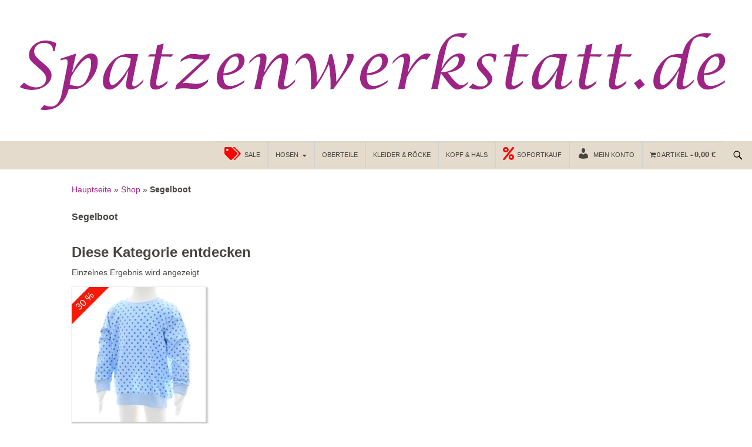

--- FILE ---
content_type: text/html; charset=UTF-8
request_url: https://www.spatzenwerkstatt.de/produkt-schlagwort/segelboot/
body_size: 13894
content:
<!DOCTYPE html> <!--[if IE 7]><html class="ie ie7" lang="de"> <![endif]--> <!--[if IE 8]><html class="ie ie8" lang="de"> <![endif]--> <!--[if !(IE 7) | !(IE 8) ]><!--><html lang="de"> <!--<![endif]--><head><meta charset="UTF-8"><meta name="viewport" content="width=device-width"><meta name="bloglide_validation" content="d000a55ce051c1b1bc4dc10e994d8e1d"/><link rel="icon" type="image/vnd.microsoft.icon" href="/favicon.ico"><link media="all" href="https://cdn.spatzenwerkstatt.de/wp-content/cache/autoptimize/css/autoptimize_0abed3b655deaa43682444b5d065e99c.css" rel="stylesheet"><link media="only screen and (max-width: 768px)" href="https://cdn.spatzenwerkstatt.de/wp-content/cache/autoptimize/css/autoptimize_6fe211f8bb15af76999ce9135805d7af.css" rel="stylesheet"><title>Segelboot Archive - Spatzenwerkstatt</title><link rel="profile" href="http://gmpg.org/xfn/11"><link rel="pingback" href="https://www.spatzenwerkstatt.de/xmlrpc.php"> <!--[if lt IE 9]> <script src="https://www.spatzenwerkstatt.de/wp-content/themes/twentyfourteen/js/html5.js"></script> <![endif]--> <script type="text/template" id="freeze-table-template"><div class="frzTbl antiscroll-wrap frzTbl--scrolled-to-left-edge">
    <div class="frzTbl-scroll-overlay antiscroll-inner">
        <div class="frzTbl-scroll-overlay__inner"></div>
    </div>
    <div class="frzTbl-content-wrapper">

        <!-- sticky outer heading -->
        <div class="frzTbl-fixed-heading-wrapper-outer">          
          <div class="frzTbl-fixed-heading-wrapper">
            <div class="frzTbl-fixed-heading-wrapper__inner">
              {{heading}}
            </div>    
          </div>
        </div>

        <!-- column shadows -->
        <div class="frzTbl-frozen-columns-wrapper">
          <!-- left -->
          <div class="frzTbl-frozen-columns-wrapper__columns frzTbl-frozen-columns-wrapper__columns--left {{hide-left-column}}"></div>
          <!-- right -->            
          <div class="frzTbl-frozen-columns-wrapper__columns frzTbl-frozen-columns-wrapper__columns--right {{hide-right-column}}"></div>
        </div>

        <!-- table -->
        <div class="frzTbl-table-wrapper">
          <div class="frzTbl-table-wrapper__inner">
            <div class="frzTbl-table-placeholder"></div>
          </div>
        </div>

    </div>
  </div></script><script type="text/template" id="tmpl-wcpt-product-form-loading-modal"><div class="wcpt-modal wcpt-product-form-loading-modal" data-wcpt-product-id="{{{ data.product_id }}}">
    <div class="wcpt-modal-content">
      <div class="wcpt-close-modal">
        <!-- close 'x' icon svg -->
        <span class="wcpt-icon wcpt-icon-x wcpt-close-modal-icon">
          <svg xmlns="http://www.w3.org/2000/svg" width="24" height="24" viewBox="0 0 24 24" fill="none" stroke="currentColor" stroke-width="2" stroke-linecap="round" stroke-linejoin="round" class="feather feather-x"><line x1="18" y1="6" x2="6" y2="18"></line><line x1="6" y1="6" x2="18" y2="18"></line>
          </svg>
        </span>
      </div>
      <span class="wcpt-product-form-loading-text">
        <i class="wcpt-ajax-badge">
          <!-- ajax loading icon svg -->
          <svg xmlns="http://www.w3.org/2000/svg" width="24" height="24" viewBox="0 0 24 24" fill="none" stroke="currentColor" stroke-width="2" stroke-linecap="round" stroke-linejoin="round" class="feather feather-loader" color="#384047">
            <line x1="12" y1="2" x2="12" y2="6"></line><line x1="12" y1="18" x2="12" y2="22"></line><line x1="4.93" y1="4.93" x2="7.76" y2="7.76"></line><line x1="16.24" y1="16.24" x2="19.07" y2="19.07"></line><line x1="2" y1="12" x2="6" y2="12"></line><line x1="18" y1="12" x2="22" y2="12"></line><line x1="4.93" y1="19.07" x2="7.76" y2="16.24"></line><line x1="16.24" y1="7.76" x2="19.07" y2="4.93"></line>
          </svg>
        </i>

        Wird geladen &hellip;      </span>
    </div>
  </div></script> <script type="text/template" id="tmpl-wcpt-cart-checkbox-trigger"><div 
		class="wcpt-cart-checkbox-trigger"
		data-wcpt-redirect-url=""
	>
		<style media="screen">
	@media(min-width:1200px){
		.wcpt-cart-checkbox-trigger {
			display: inline-block;
					}
	}
	@media(max-width:1100px){
		.wcpt-cart-checkbox-trigger {
			display: inline-block;
		}
	}

	.wcpt-cart-checkbox-trigger {
		background-color : #4CAF50; border-color : rgba(0, 0, 0, .1); color : rgba(255, 255, 255); 	}

</style>
		<span 
      class="wcpt-icon wcpt-icon-shopping-bag wcpt-cart-checkbox-trigger__shopping-icon "    ><svg xmlns="http://www.w3.org/2000/svg" width="24" height="24" viewBox="0 0 24 24" fill="none" stroke="currentColor" stroke-width="2" stroke-linecap="round" stroke-linejoin="round" class="feather feather-shopping-bag"><path d="M6 2L3 6v14a2 2 0 0 0 2 2h14a2 2 0 0 0 2-2V6l-3-4z"></path><line x1="3" y1="6" x2="21" y2="6"></line><path d="M16 10a4 4 0 0 1-8 0"></path></svg></span>		<span class="wcpt-cart-checkbox-trigger__text">Add selected (<span class="wcpt-total-selected"></span>) to cart</span>
		<span class="wcpt-cart-checkbox-trigger__close">✕</span>
	</div></script><meta name='robots' content='index, follow, max-image-preview:large, max-snippet:-1, max-video-preview:-1' /><link rel="canonical" href="https://www.spatzenwerkstatt.de/produkt-schlagwort/segelboot/" /><meta property="og:locale" content="de_DE" /><meta property="og:type" content="article" /><meta property="og:title" content="Segelboot Archive - Spatzenwerkstatt" /><meta property="og:url" content="https://www.spatzenwerkstatt.de/produkt-schlagwort/segelboot/" /><meta property="og:site_name" content="Spatzenwerkstatt" /><meta property="og:image" content="https://www.spatzenwerkstatt.de/wp-content/uploads/2015/11/spatzen_250x181px.jpg" /><meta property="og:image:width" content="250" /><meta property="og:image:height" content="181" /><meta property="og:image:type" content="image/jpeg" /><meta name="twitter:card" content="summary_large_image" /> <script type="application/ld+json" class="yoast-schema-graph">{"@context":"https://schema.org","@graph":[{"@type":"CollectionPage","@id":"https://www.spatzenwerkstatt.de/produkt-schlagwort/segelboot/","url":"https://www.spatzenwerkstatt.de/produkt-schlagwort/segelboot/","name":"Segelboot Archive - Spatzenwerkstatt","isPartOf":{"@id":"https://www.spatzenwerkstatt.de/#website"},"primaryImageOfPage":{"@id":"https://www.spatzenwerkstatt.de/produkt-schlagwort/segelboot/#primaryimage"},"image":{"@id":"https://www.spatzenwerkstatt.de/produkt-schlagwort/segelboot/#primaryimage"},"thumbnailUrl":"https://www.spatzenwerkstatt.de/wp-content/uploads/2024/06/DSC_0178.jpg","breadcrumb":{"@id":"https://www.spatzenwerkstatt.de/produkt-schlagwort/segelboot/#breadcrumb"},"inLanguage":"de"},{"@type":"ImageObject","inLanguage":"de","@id":"https://www.spatzenwerkstatt.de/produkt-schlagwort/segelboot/#primaryimage","url":"https://www.spatzenwerkstatt.de/wp-content/uploads/2024/06/DSC_0178.jpg","contentUrl":"https://www.spatzenwerkstatt.de/wp-content/uploads/2024/06/DSC_0178.jpg","width":1500,"height":1500,"caption":"Pullover Punkte"},{"@type":"BreadcrumbList","@id":"https://www.spatzenwerkstatt.de/produkt-schlagwort/segelboot/#breadcrumb","itemListElement":[{"@type":"ListItem","position":1,"name":"Hauptseite","item":"https://www.spatzenwerkstatt.de/"},{"@type":"ListItem","position":2,"name":"Shop","item":"https://www.spatzenwerkstatt.de/shop-2/"},{"@type":"ListItem","position":3,"name":"Segelboot"}]},{"@type":"WebSite","@id":"https://www.spatzenwerkstatt.de/#website","url":"https://www.spatzenwerkstatt.de/","name":"Spatzenwerkstatt","description":"Handmade Kindermode für einzigartige Kinder","publisher":{"@id":"https://www.spatzenwerkstatt.de/#organization"},"potentialAction":[{"@type":"SearchAction","target":{"@type":"EntryPoint","urlTemplate":"https://www.spatzenwerkstatt.de/?s={search_term_string}"},"query-input":{"@type":"PropertyValueSpecification","valueRequired":true,"valueName":"search_term_string"}}],"inLanguage":"de"},{"@type":"Organization","@id":"https://www.spatzenwerkstatt.de/#organization","name":"Spatzenwerkstatt - Jessica Mense","url":"https://www.spatzenwerkstatt.de/","logo":{"@type":"ImageObject","inLanguage":"de","@id":"https://www.spatzenwerkstatt.de/#/schema/logo/image/","url":"https://www.spatzenwerkstatt.de/wp-content/uploads/2019/01/vogel1_eingefaerbt_300x451.png","contentUrl":"https://www.spatzenwerkstatt.de/wp-content/uploads/2019/01/vogel1_eingefaerbt_300x451.png","width":300,"height":451,"caption":"Spatzenwerkstatt - Jessica Mense"},"image":{"@id":"https://www.spatzenwerkstatt.de/#/schema/logo/image/"},"sameAs":["https://www.facebook.com/Spatzenwerkstatt","https://www.instagram.com/spatzenwerkstatt/","https://www.pinterest.com/jessicam3981/","https://www.youtube.com/channel/UCrZ8G65u_UYR_-WocIpEjYA"]}]}</script> <link rel="alternate" type="application/rss+xml" title="Spatzenwerkstatt &raquo; Feed" href="https://www.spatzenwerkstatt.de/feed/" /><link rel="alternate" type="application/rss+xml" title="Spatzenwerkstatt &raquo; Kommentar-Feed" href="https://www.spatzenwerkstatt.de/comments/feed/" /><link rel="alternate" type="application/rss+xml" title="Spatzenwerkstatt &raquo; Segelboot Schlagwort Feed" href="https://www.spatzenwerkstatt.de/produkt-schlagwort/segelboot/feed/" /><link rel='stylesheet' id='dashicons-css' href='https://cdn.spatzenwerkstatt.de/wp-includes/css/dashicons.min.css' media='all' /> <script type="text/template" id="tmpl-variation-template"><div class="woocommerce-variation-description">{{{ data.variation.variation_description }}}</div>
	<div class="woocommerce-variation-price">{{{ data.variation.price_html }}}</div>
	<div class="woocommerce-variation-availability">{{{ data.variation.availability_html }}}</div></script> <script type="text/template" id="tmpl-unavailable-variation-template"><p role="alert">Dieses Produkt ist leider nicht verfügbar. Bitte wähle eine andere Kombination.</p></script> <script src="https://www.spatzenwerkstatt.de/wp-includes/js/jquery/jquery.min.js" id="jquery-core-js"></script> <script src="https://www.spatzenwerkstatt.de/wp-includes/js/jquery/jquery-migrate.min.js" id="jquery-migrate-js"></script> <script id="jquery-js-after">if (typeof (window.wpfReadyList) == "undefined") {
			var v = jQuery.fn.jquery;
			if (v && parseInt(v) >= 3 && window.self === window.top) {
				var readyList=[];
				window.originalReadyMethod = jQuery.fn.ready;
				jQuery.fn.ready = function(){
					if(arguments.length && arguments.length > 0 && typeof arguments[0] === "function") {
						readyList.push({"c": this, "a": arguments});
					}
					return window.originalReadyMethod.apply( this, arguments );
				};
				window.wpfReadyList = readyList;
			}}
//# sourceURL=jquery-js-after</script> <script id="acoplw-script-js-extra">var acoplw_frontend_object = {"classname":"","enablejquery":"0"};
//# sourceURL=acoplw-script-js-extra</script> <script src="https://www.spatzenwerkstatt.de/wp-content/plugins/aco-product-labels-for-woocommerce/includes/../assets/js/frontend.js" id="acoplw-script-js"></script> <script src="https://www.spatzenwerkstatt.de/wp-includes/js/underscore.min.js" id="underscore-js"></script> <script id="wp-util-js-extra">var _wpUtilSettings = {"ajax":{"url":"/wp-admin/admin-ajax.php"}};
//# sourceURL=wp-util-js-extra</script> <script src="https://www.spatzenwerkstatt.de/wp-includes/js/wp-util.min.js" id="wp-util-js"></script> <script id="wc-add-to-cart-js-extra">var wc_add_to_cart_params = {"ajax_url":"/wp-admin/admin-ajax.php","wc_ajax_url":"/?wc-ajax=%%endpoint%%","i18n_view_cart":"Warenkorb anzeigen","cart_url":"https://www.spatzenwerkstatt.de/warenkorb/","is_cart":"","cart_redirect_after_add":"no"};
//# sourceURL=wc-add-to-cart-js-extra</script> <script src="https://www.spatzenwerkstatt.de/wp-content/plugins/woocommerce/assets/js/frontend/add-to-cart.min.js" id="wc-add-to-cart-js" defer data-wp-strategy="defer"></script> <script id="wc-add-to-cart-variation-js-extra">var wc_add_to_cart_variation_params = {"wc_ajax_url":"/?wc-ajax=%%endpoint%%","i18n_no_matching_variations_text":"Es entsprechen leider keine Produkte deiner Auswahl. Bitte w\u00e4hle eine andere Kombination.","i18n_make_a_selection_text":"Bitte w\u00e4hle die Produktoptionen, bevor du den Artikel in den Warenkorb legst.","i18n_unavailable_text":"Dieses Produkt ist leider nicht verf\u00fcgbar. Bitte w\u00e4hle eine andere Kombination.","i18n_reset_alert_text":"Deine Auswahl wurde zur\u00fcckgesetzt. Bitte w\u00e4hle Produktoptionen aus, bevor du den Artikel in den Warenkorb legst."};
//# sourceURL=wc-add-to-cart-variation-js-extra</script> <script src="https://www.spatzenwerkstatt.de/wp-content/plugins/woocommerce/assets/js/frontend/add-to-cart-variation.min.js" id="wc-add-to-cart-variation-js" defer data-wp-strategy="defer"></script> <script src="https://www.spatzenwerkstatt.de/wp-content/plugins/woocommerce/assets/js/jquery-blockui/jquery.blockUI.min.js" id="wc-jquery-blockui-js" defer data-wp-strategy="defer"></script> <script src="https://www.spatzenwerkstatt.de/wp-content/plugins/woocommerce/assets/js/js-cookie/js.cookie.min.js" id="wc-js-cookie-js" defer data-wp-strategy="defer"></script> <script id="woocommerce-js-extra">var woocommerce_params = {"ajax_url":"/wp-admin/admin-ajax.php","wc_ajax_url":"/?wc-ajax=%%endpoint%%","i18n_password_show":"Passwort anzeigen","i18n_password_hide":"Passwort ausblenden"};
//# sourceURL=woocommerce-js-extra</script> <script src="https://www.spatzenwerkstatt.de/wp-content/plugins/woocommerce/assets/js/frontend/woocommerce.min.js" id="woocommerce-js" defer data-wp-strategy="defer"></script> <script src="https://www.spatzenwerkstatt.de/wp-content/themes/twentyfourteen/js/functions.js" id="twentyfourteen-script-js" defer data-wp-strategy="defer"></script> <script data-no-optimize="1" data-no-minify="1" data-cfasync="false" src="https://www.spatzenwerkstatt.de/wp-content/cache/borlabs-cookie/1/borlabs-cookie-config-de.json.js" id="borlabs-cookie-config-js"></script> <script data-no-optimize="1" data-no-minify="1" data-cfasync="false" src="https://www.spatzenwerkstatt.de/wp-content/plugins/borlabs-cookie/assets/javascript/borlabs-cookie-prioritize.min.js" id="borlabs-cookie-prioritize-js"></script> <script id="woocommerce_de_frontend-js-extra">var sepa_ajax_object = {"ajax_url":"https://www.spatzenwerkstatt.de/wp-admin/admin-ajax.php","nonce":"7195203868"};
var woocommerce_remove_updated_totals = {"val":"0"};
var woocommerce_payment_update = {"val":"1"};
var german_market_price_variable_products = {"val":"gm_default"};
var german_market_price_variable_theme_extra_element = {"val":"none"};
var german_market_legal_info_product_reviews = {"element":".woocommerce-Reviews .commentlist","activated":"off"};
var ship_different_address = {"message":"\u003Cp class=\"woocommerce-notice woocommerce-notice--info woocommerce-info\" id=\"german-market-puchase-on-account-message\"\u003E\"Lieferung an eine andere Adresse senden\" ist f\u00fcr die gew\u00e4hlte Zahlungsart \"Kauf auf Rechnung\" nicht verf\u00fcgbar und wurde deaktiviert!\u003C/p\u003E","before_element":".woocommerce-checkout-payment"};
//# sourceURL=woocommerce_de_frontend-js-extra</script> <script src="https://www.spatzenwerkstatt.de/wp-content/plugins/woocommerce-german-market/js/WooCommerce-German-Market-Frontend.min.js" id="woocommerce_de_frontend-js"></script> <link rel="https://api.w.org/" href="https://www.spatzenwerkstatt.de/wp-json/" /><link rel="alternate" title="JSON" type="application/json" href="https://www.spatzenwerkstatt.de/wp-json/wp/v2/product_tag/752" /><link rel="EditURI" type="application/rsd+xml" title="RSD" href="https://www.spatzenwerkstatt.de/xmlrpc.php?rsd" /><meta name="generator" content="WordPress 6.9" /><meta name="generator" content="WooCommerce 10.4.3" /> <noscript><style>.woocommerce-product-gallery{ opacity: 1 !important; }</style></noscript> <script data-borlabs-cookie-script-blocker-ignore>if ('0' === '1' && ('0' === '1' || '1' === '1')) {
	window['gtag_enable_tcf_support'] = true;
}
window.dataLayer = window.dataLayer || [];
function gtag(){dataLayer.push(arguments);}
gtag('set', 'developer_id.dYjRjMm', true);
if('0' === '1' || '1' === '1') {
	if (window.BorlabsCookieGoogleConsentModeDefaultSet !== true) {
        let getCookieValue = function (name) {
            return document.cookie.match('(^|;)\\s*' + name + '\\s*=\\s*([^;]+)')?.pop() || '';
        };
        let cookieValue = getCookieValue('borlabs-cookie-gcs');
        let consentsFromCookie = {};
        if (cookieValue !== '') {
            consentsFromCookie = JSON.parse(decodeURIComponent(cookieValue));
        }
        let defaultValues = {
            'ad_storage': 'denied',
            'ad_user_data': 'denied',
            'ad_personalization': 'denied',
            'analytics_storage': 'denied',
            'functionality_storage': 'denied',
            'personalization_storage': 'denied',
            'security_storage': 'denied',
            'wait_for_update': 500,
        };
        gtag('consent', 'default', { ...defaultValues, ...consentsFromCookie });
    }
    window.BorlabsCookieGoogleConsentModeDefaultSet = true;
    let borlabsCookieConsentChangeHandler = function () {
        window.dataLayer = window.dataLayer || [];
        if (typeof gtag !== 'function') { function gtag(){dataLayer.push(arguments);} }

        let getCookieValue = function (name) {
            return document.cookie.match('(^|;)\\s*' + name + '\\s*=\\s*([^;]+)')?.pop() || '';
        };
        let cookieValue = getCookieValue('borlabs-cookie-gcs');
        let consentsFromCookie = {};
        if (cookieValue !== '') {
            consentsFromCookie = JSON.parse(decodeURIComponent(cookieValue));
        }

        consentsFromCookie.ad_storage = BorlabsCookie.Consents.hasConsent('google-ads') ? 'granted' : 'denied';
		consentsFromCookie.ad_user_data = BorlabsCookie.Consents.hasConsent('google-ads') ? 'granted' : 'denied';
		consentsFromCookie.ad_personalization = BorlabsCookie.Consents.hasConsent('google-ads') ? 'granted' : 'denied';

        BorlabsCookie.CookieLibrary.setCookie(
            'borlabs-cookie-gcs',
            JSON.stringify(consentsFromCookie),
            BorlabsCookie.Settings.automaticCookieDomainAndPath.value ? '' : BorlabsCookie.Settings.cookieDomain.value,
            BorlabsCookie.Settings.cookiePath.value,
            BorlabsCookie.Cookie.getPluginCookie().expires,
            BorlabsCookie.Settings.cookieSecure.value,
            BorlabsCookie.Settings.cookieSameSite.value
        );
    }
    document.addEventListener('borlabs-cookie-consent-saved', borlabsCookieConsentChangeHandler);
    document.addEventListener('borlabs-cookie-handle-unblock', borlabsCookieConsentChangeHandler);
}
if('0' === '1') {
    gtag("js", new Date());

    gtag("config", "AW-963341959");

    (function (w, d, s, i) {
    var f = d.getElementsByTagName(s)[0],
        j = d.createElement(s);
    j.async = true;
    j.src =
        "https://www.googletagmanager.com/gtag/js?id=" + i;
    f.parentNode.insertBefore(j, f);
    })(window, document, "script", "AW-963341959");
}</script><script data-borlabs-cookie-script-blocker-ignore>if ('0' === '1' && ('0' === '1' || '1' === '1')) {
    window['gtag_enable_tcf_support'] = true;
}
window.dataLayer = window.dataLayer || [];
if (typeof gtag !== 'function') {
    function gtag() {
        dataLayer.push(arguments);
    }
}
gtag('set', 'developer_id.dYjRjMm', true);
if ('0' === '1' || '1' === '1') {
    if (window.BorlabsCookieGoogleConsentModeDefaultSet !== true) {
        let getCookieValue = function (name) {
            return document.cookie.match('(^|;)\\s*' + name + '\\s*=\\s*([^;]+)')?.pop() || '';
        };
        let cookieValue = getCookieValue('borlabs-cookie-gcs');
        let consentsFromCookie = {};
        if (cookieValue !== '') {
            consentsFromCookie = JSON.parse(decodeURIComponent(cookieValue));
        }
        let defaultValues = {
            'ad_storage': 'denied',
            'ad_user_data': 'denied',
            'ad_personalization': 'denied',
            'analytics_storage': 'denied',
            'functionality_storage': 'denied',
            'personalization_storage': 'denied',
            'security_storage': 'denied',
            'wait_for_update': 500,
        };
        gtag('consent', 'default', { ...defaultValues, ...consentsFromCookie });
    }
    window.BorlabsCookieGoogleConsentModeDefaultSet = true;
    let borlabsCookieConsentChangeHandler = function () {
        window.dataLayer = window.dataLayer || [];
        if (typeof gtag !== 'function') { function gtag(){dataLayer.push(arguments);} }

        let getCookieValue = function (name) {
            return document.cookie.match('(^|;)\\s*' + name + '\\s*=\\s*([^;]+)')?.pop() || '';
        };
        let cookieValue = getCookieValue('borlabs-cookie-gcs');
        let consentsFromCookie = {};
        if (cookieValue !== '') {
            consentsFromCookie = JSON.parse(decodeURIComponent(cookieValue));
        }

        consentsFromCookie.analytics_storage = BorlabsCookie.Consents.hasConsent('google-analytics') ? 'granted' : 'denied';

        BorlabsCookie.CookieLibrary.setCookie(
            'borlabs-cookie-gcs',
            JSON.stringify(consentsFromCookie),
            BorlabsCookie.Settings.automaticCookieDomainAndPath.value ? '' : BorlabsCookie.Settings.cookieDomain.value,
            BorlabsCookie.Settings.cookiePath.value,
            BorlabsCookie.Cookie.getPluginCookie().expires,
            BorlabsCookie.Settings.cookieSecure.value,
            BorlabsCookie.Settings.cookieSameSite.value
        );
    }
    document.addEventListener('borlabs-cookie-consent-saved', borlabsCookieConsentChangeHandler);
    document.addEventListener('borlabs-cookie-handle-unblock', borlabsCookieConsentChangeHandler);
}
if ('0' === '1') {
    gtag("js", new Date());
    gtag("config", "G-JZZ53GQMG9", {"anonymize_ip": true});

    (function (w, d, s, i) {
        var f = d.getElementsByTagName(s)[0],
            j = d.createElement(s);
        j.async = true;
        j.src =
            "https://www.googletagmanager.com/gtag/js?id=" + i;
        f.parentNode.insertBefore(j, f);
    })(window, document, "script", "G-JZZ53GQMG9");
}</script> <link rel="icon" href="https://www.spatzenwerkstatt.de/wp-content/uploads/2015/11/cropped-vogel_wordpress_icon-150x150.jpg" sizes="32x32" /><link rel="icon" href="https://www.spatzenwerkstatt.de/wp-content/uploads/2015/11/cropped-vogel_wordpress_icon-300x300.jpg" sizes="192x192" /><link rel="apple-touch-icon" href="https://www.spatzenwerkstatt.de/wp-content/uploads/2015/11/cropped-vogel_wordpress_icon-300x300.jpg" /><meta name="msapplication-TileImage" content="https://www.spatzenwerkstatt.de/wp-content/uploads/2015/11/cropped-vogel_wordpress_icon-300x300.jpg" /></head><body class="archive tax-product_tag term-segelboot term-752 custom-background wp-embed-responsive wp-theme-twentyfourteen wp-child-theme-jm2 theme-twentyfourteen woocommerce woocommerce-page woocommerce-no-js header-image list-view full-width"><div id="mioverlay" class="mioverlay" style="display: none;"></div><div id="page" class="hfeed site"><div id="site-header"><div class="headerimage"> <a href="https://www.spatzenwerkstatt.de/" rel="home"> <img src="https://www.spatzenwerkstatt.de/wp-content/uploads/2023/05/logo_spatzenwerkstatt.png" width="1260" height="240" alt="Spatzenwerkstatt"> </a></div></div><header id="masthead" class="site-header" role="banner"><div class="header-main"><div class="search-toggle"> <a href="#search-container" class="screen-reader-text">Suchen</a></div><nav id="primary-navigation" class="site-navigation primary-navigation" role="navigation"> <button class="menu-toggle">Primäres Menü</button> <a class="screen-reader-text skip-link" href="#content">Zum Inhalt springen</a><div class="menu-topmenue-container"><ul id="menu-topmenue" class="nav-menu"><li id="menu-item-36984" class="menu-item menu-item-type-taxonomy menu-item-object-product_cat menu-item-36984"><a href="https://www.spatzenwerkstatt.de/produkt-kategorie/sale/"><i class="_mi _before fa fa-tags" aria-hidden="true" style="font-size:2em;"></i><span>Sale</span></a></li><li id="menu-item-20288" class="menu-item menu-item-type-taxonomy menu-item-object-product_cat menu-item-has-children menu-item-20288"><a href="https://www.spatzenwerkstatt.de/produkt-kategorie/hosen-2/">Hosen</a><ul class="sub-menu"><li id="menu-item-36239" class="menu-item menu-item-type-taxonomy menu-item-object-product_cat menu-item-36239"><a href="https://www.spatzenwerkstatt.de/produkt-kategorie/hosen-2/lange-hosen/">Lange Hosen</a></li><li id="menu-item-31377" class="menu-item menu-item-type-taxonomy menu-item-object-product_cat menu-item-31377"><a href="https://www.spatzenwerkstatt.de/produkt-kategorie/hosen-2/3-4-hosen/">3/4 Hosen</a></li><li id="menu-item-20296" class="menu-item menu-item-type-taxonomy menu-item-object-product_cat menu-item-20296"><a href="https://www.spatzenwerkstatt.de/produkt-kategorie/hosen-2/shorts/">Shorts</a></li></ul></li><li id="menu-item-36010" class="menu-item menu-item-type-taxonomy menu-item-object-product_cat menu-item-36010"><a href="https://www.spatzenwerkstatt.de/produkt-kategorie/oberteile/">Oberteile</a></li><li id="menu-item-36014" class="menu-item menu-item-type-taxonomy menu-item-object-product_cat menu-item-36014"><a href="https://www.spatzenwerkstatt.de/produkt-kategorie/kleider-roecke/">Kleider &amp; Röcke</a></li><li id="menu-item-20301" class="menu-item menu-item-type-taxonomy menu-item-object-product_cat menu-item-20301"><a href="https://www.spatzenwerkstatt.de/produkt-kategorie/kopf-und-hals/">Kopf &amp; Hals</a></li><li id="menu-item-35698" class="icon_red menu-item menu-item-type-taxonomy menu-item-object-product_cat menu-item-35698"><a href="https://www.spatzenwerkstatt.de/produkt-kategorie/sofortkauf/"><i class="_mi _before fa fa-percent" aria-hidden="true" style="font-size:2em;"></i><span>Sofortkauf</span></a></li><li id="menu-item-20320" class="menu-item menu-item-type-post_type menu-item-object-page menu-item-20320"><a href="https://www.spatzenwerkstatt.de/mein-konto/"><i class="_mi _before dashicons dashicons-admin-users" aria-hidden="true" style="font-size:2em;"></i><span>Mein Konto</span></a></li><li class="menu-item wpmenucartli wpmenucart-display-standard menu-item" id="wpmenucartli"><a class="wpmenucart-contents empty-wpmenucart-visible" href="https://www.spatzenwerkstatt.de/shop-2/" title="Zum Shop"><i class="wpmenucart-icon-shopping-cart-0" role="img" aria-label="Cart"></i><span class="cartcontents">0 Artikel</span><span class="amount">0,00&nbsp;&euro;</span></a></li></ul></div></nav></div><div id="search-container" class="search-box-wrapper hide"><div class="search-box"><form role="search" method="get" class="search-form" action="https://www.spatzenwerkstatt.de/"> <label> <span class="screen-reader-text">Suche nach:</span> <input type="search" class="search-field" placeholder="Suchen …" value="" name="s" /> </label> <input type="submit" class="search-submit" value="Suchen" /></form></div></div></header><div id="main" class="site-main"><div id="primary" class="content-area"><div id="content" role="main" class="site-content twentyfourteen"><div class="tfwc"><div id="primary" class="content-area"><div id="content" role="main" class="site-content twentyfourteen"><div class="tfwc"><p id="breadcrumbs"><span><span><a href="https://www.spatzenwerkstatt.de/">Hauptseite</a></span> » <span><a href="https://www.spatzenwerkstatt.de/shop-2/">Shop</a></span> » <span class="breadcrumb_last" aria-current="page"><strong>Segelboot</strong></span></span></p><header class="woocommerce-products-header"><h1 class="woocommerce-products-header__title page-title">Segelboot</h1><h2>Diese Kategorie entdecken</h2></header><div class="woocommerce-notices-wrapper"></div><p class="woocommerce-result-count" role="alert" aria-relevant="all" > Einzelnes Ergebnis wird angezeigt</p><ul class="products columns-4"><li class="has-post-thumbnail product type-product post-38086 status-publish first instock product_cat-pullover product_cat-sofortkauf product_tag-fruehling-sommer product_tag-junge product_tag-kinder product_tag-kinderpullover product_tag-maedchen product_tag-pullover product_tag-segelboot taxable shipping-taxable purchasable product-type-variable"> <a href="https://www.spatzenwerkstatt.de/produkt/pullover-punkte-4/" class="woocommerce-LoopProduct-link woocommerce-loop-product__link"><span class="acoplw-badge"><span class="acoplw-badge-icon acoplw-bsfive acoplwLeftAlign acoplwPosTop acoplw-custom-badge-36146 " style="opacity:1;width:70px;font-size:16px;line-height:21px;font-weight: 400;transform:rotateX(0deg) rotateY(0deg) rotateZ(0deg);top:0px;bottom:auto;height:70px;"><span class="acoplw-blockOne" style=""></span><span class="acoplw-blockTwo"></span><span class="acoplw-blockText" style="color:rgba(255, 255, 255, 1);background:rgba(247, 25, 7, 1);width:105px;top:11.69px;left:-29.4px;right:auto;">30 %</span></span><img width="600" height="600" src="https://www.spatzenwerkstatt.de/wp-content/uploads/2024/06/DSC_0178-600x600.jpg" class="attachment-woocommerce_thumbnail size-woocommerce_thumbnail" alt="Pullover Punkte" decoding="async" fetchpriority="high" srcset="https://www.spatzenwerkstatt.de/wp-content/uploads/2024/06/DSC_0178-600x600.jpg 600w, https://www.spatzenwerkstatt.de/wp-content/uploads/2024/06/DSC_0178-300x300.jpg 300w, https://www.spatzenwerkstatt.de/wp-content/uploads/2024/06/DSC_0178-1024x1024.jpg 1024w, https://www.spatzenwerkstatt.de/wp-content/uploads/2024/06/DSC_0178-150x150.jpg 150w, https://www.spatzenwerkstatt.de/wp-content/uploads/2024/06/DSC_0178-768x768.jpg 768w, https://www.spatzenwerkstatt.de/wp-content/uploads/2024/06/DSC_0178-1200x1200.jpg 1200w, https://www.spatzenwerkstatt.de/wp-content/uploads/2024/06/DSC_0178.jpg 1500w" sizes="(max-width: 600px) 100vw, 600px" /></span><h2 class="woocommerce-loop-product__title">Pullover Punkte</h2></a><p class="price"><del><span class="woocommerce-Price-amount amount"><bdi>28,00&nbsp;<span class="woocommerce-Price-currencySymbol">&euro;</span></bdi></span></del><br><ins><span class="woocommerce-Price-amount amount"><bdi>19,60&nbsp;<span class="woocommerce-Price-currencySymbol">&euro;</span></bdi></span></ins></p><div class="wgm-info woocommerce-de_price_taxrate ">Enthält 19% MwSt.</div><div class="wgm-info woocommerce_de_versandkosten">zzgl. <a class="versandkosten" href="https://www.spatzenwerkstatt.de/versandkosten__lieferung/" target="_blank">Versand</a></div><small class="wgm-info wgm-extra-costs-eu">Bei Lieferungen in Nicht-EU-Länder können zusätzliche Zölle, Steuern und Gebühren anfallen.</small></a><a href="https://www.spatzenwerkstatt.de/produkt/pullover-punkte-4/" class="button add_to_cart_button product_type_external">Ausf&uuml;rung w&auml;hlen</a></li></ul></div></div></div></div></div></div><div id="secondary"><h2 class="site-description">Handmade Kindermode für einzigartige Kinder</h2><nav class="navigation site-navigation secondary-navigation"><div class="menu-rechtliches-container"><ul id="menu-rechtliches" class="menu"><li id="menu-item-10395" class="menu-item menu-item-type-post_type menu-item-object-page menu-item-10395"><a href="https://www.spatzenwerkstatt.de/agb/">§ AGB</a></li><li id="menu-item-10396" class="menu-item menu-item-type-post_type menu-item-object-page menu-item-privacy-policy menu-item-10396"><a rel="privacy-policy" href="https://www.spatzenwerkstatt.de/datenschutz/">Datenschutz</a></li><li id="menu-item-12367" class="menu-item menu-item-type-post_type menu-item-object-page menu-item-12367"><a href="https://www.spatzenwerkstatt.de/impressum/">Impressum</a></li></ul></div></nav></div></div><footer id="colophon" class="site-footer" role="contentinfo"><div class="bottomMenu"><div class="bottomMenuColumnOne"><div class="menu-service-container"><ul><li id="item-id" class="footerMenuHeading">Service</li><li id="menu-item-10394" class="menu-item menu-item-type-post_type menu-item-object-page menu-item-10394"><a href="https://www.spatzenwerkstatt.de/kontakt/"><i class="_mi _before dashicons dashicons-location-alt" aria-hidden="true"></i><span>Kontakt</span></a></li><li id="menu-item-19141" class="menu-item menu-item-type-post_type menu-item-object-page menu-item-19141"><a href="https://www.spatzenwerkstatt.de/haendler-werden/">Händler werden</a></li><li id="menu-item-10408" class="menu-item menu-item-type-post_type menu-item-object-page menu-item-10408"><a href="https://www.spatzenwerkstatt.de/handmade-germany/"><i class="_mi _before dashicons dashicons-admin-users" aria-hidden="true"></i><span>Handmade in Germany</span></a></li><li id="menu-item-22066" class="menu-item menu-item-type-post_type menu-item-object-page menu-item-22066"><a href="https://www.spatzenwerkstatt.de/faq/"><i class="_mi _before dashicons dashicons-admin-comments" aria-hidden="true"></i><span>Häufige Fragen</span></a></li><li id="menu-item-10393" class="menu-item menu-item-type-post_type menu-item-object-page menu-item-10393"><a href="https://www.spatzenwerkstatt.de/sitemap/"><i class="_mi _before dashicons dashicons-networking" aria-hidden="true"></i><span>Sitemap</span></a></li><li id="menu-item-16652" class="menu-item menu-item-type-post_type menu-item-object-page menu-item-16652"><a href="https://www.spatzenwerkstatt.de/blog/"><i class="_mi _before dashicons dashicons-testimonial" aria-hidden="true"></i><span>Blog</span></a></li></ul></div></div><div class="bottomMenuColumnTwo"><div class="menu-bestellung-container"><ul><li id="item-id" class="footerMenuHeading">Bestellung</li><li id="menu-item-12362" class="menu-item menu-item-type-post_type menu-item-object-page menu-item-12362"><a href="https://www.spatzenwerkstatt.de/zahlungsarten/">Zahlungsarten</a></li><li id="menu-item-12363" class="menu-item menu-item-type-post_type menu-item-object-page menu-item-12363"><a href="https://www.spatzenwerkstatt.de/versandkosten__lieferung/">Versandkosten und Lieferung</a></li><li id="menu-item-12365" class="menu-item menu-item-type-post_type menu-item-object-page menu-item-12365"><a href="https://www.spatzenwerkstatt.de/widerruf/">Widerruf</a></li></ul></div></div><div class="bottomMenuColumnThree"><div class="menu-rechtliches-container"><ul><li id="item-id" class="footerMenuHeading">Rechtliches</li><li class="menu-item menu-item-type-post_type menu-item-object-page menu-item-10395"><a href="https://www.spatzenwerkstatt.de/agb/">§ AGB</a></li><li class="menu-item menu-item-type-post_type menu-item-object-page menu-item-privacy-policy menu-item-10396"><a rel="privacy-policy" href="https://www.spatzenwerkstatt.de/datenschutz/">Datenschutz</a></li><li class="menu-item menu-item-type-post_type menu-item-object-page menu-item-12367"><a href="https://www.spatzenwerkstatt.de/impressum/">Impressum</a></li></ul></div></div></div><div style="width:100%;text-align:center;"> <span>Copyright (c) 2014 - 2026 Jessica Mense</span></div></footer></div><div class="acoplw-hidden-wrap"><span class="acoplw-badge acoplw-textBlock"><span class="acoplw-badge-icon acoplw-bsfive acoplwLeftAlign acoplwPosTop acoplw-custom-badge-36146 " style="opacity:1;width:70px;font-size:16px;line-height:21px;font-weight: 400;transform:rotateX(0deg) rotateY(0deg) rotateZ(0deg);top:0px;bottom:auto;height:70px;"><span class="acoplw-blockOne" style=""></span><span class="acoplw-blockTwo"></span><span class="acoplw-blockText" style="color:rgba(255, 255, 255, 1);background:rgba(247, 25, 7, 1);width:105px;top:11.69px;left:-29.4px;right:auto;">30 %</span></span></span></div><script type="speculationrules">{"prefetch":[{"source":"document","where":{"and":[{"href_matches":"/*"},{"not":{"href_matches":["/wp-*.php","/wp-admin/*","/wp-content/uploads/*","/wp-content/*","/wp-content/plugins/*","/wp-content/themes/jm2/*","/wp-content/themes/twentyfourteen/*","/*\\?(.+)","/warenkorb/*","/cart/*","/checkout/*","/my-account/*"]}},{"not":{"selector_matches":"a[rel~=\"nofollow\"]"}},{"not":{"selector_matches":".no-prefetch, .no-prefetch a"}}]},"eagerness":"conservative"}]}</script> <script type="importmap" id="wp-importmap">{"imports":{"borlabs-cookie-core":"https://www.spatzenwerkstatt.de/wp-content/plugins/borlabs-cookie/assets/javascript/borlabs-cookie.min.js?ver=3.3.23"}}</script> <script type="module" src="https://www.spatzenwerkstatt.de/wp-content/plugins/borlabs-cookie/assets/javascript/borlabs-cookie.min.js?ver=3.3.23" id="borlabs-cookie-core-js-module" data-cfasync="false" data-no-minify="1" data-no-optimize="1"></script> <script type="module" src="https://www.spatzenwerkstatt.de/wp-content/plugins/borlabs-cookie/assets/javascript/borlabs-cookie-legacy-backward-compatibility.min.js?ver=3.3.23" id="borlabs-cookie-legacy-backward-compatibility-js-module"></script> <div data-nosnippet data-borlabs-cookie-consent-required='true' id='BorlabsCookieBox'></div><div id='BorlabsCookieWidget' class='brlbs-cmpnt-container'></div><div id="photoswipe-fullscreen-dialog" class="pswp" tabindex="-1" role="dialog" aria-modal="true" aria-hidden="true" aria-label="Bildschirmfüllendes Bild"><div class="pswp__bg"></div><div class="pswp__scroll-wrap"><div class="pswp__container"><div class="pswp__item"></div><div class="pswp__item"></div><div class="pswp__item"></div></div><div class="pswp__ui pswp__ui--hidden"><div class="pswp__top-bar"><div class="pswp__counter"></div> <button class="pswp__button pswp__button--zoom" aria-label="Vergrößern/Verkleinern"></button> <button class="pswp__button pswp__button--fs" aria-label="Vollbildmodus wechseln"></button> <button class="pswp__button pswp__button--share" aria-label="Teilen"></button> <button class="pswp__button pswp__button--close" aria-label="Schließen (Esc)"></button><div class="pswp__preloader"><div class="pswp__preloader__icn"><div class="pswp__preloader__cut"><div class="pswp__preloader__donut"></div></div></div></div></div><div class="pswp__share-modal pswp__share-modal--hidden pswp__single-tap"><div class="pswp__share-tooltip"></div></div> <button class="pswp__button pswp__button--arrow--left" aria-label="Zurück (linke Pfeiltaste)"></button> <button class="pswp__button pswp__button--arrow--right" aria-label="Weiter (rechte Pfeiltaste)"></button><div class="pswp__caption"><div class="pswp__caption__center"></div></div></div></div></div> <script>(function () {
			var c = document.body.className;
			c = c.replace(/woocommerce-no-js/, 'woocommerce-js');
			document.body.className = c;
		})();</script> <script src="https://www.spatzenwerkstatt.de/wp-includes/js/jquery/ui/core.min.js" id="jquery-ui-core-js"></script> <script src="https://www.spatzenwerkstatt.de/wp-includes/js/jquery/ui/menu.min.js" id="jquery-ui-menu-js"></script> <script src="https://www.spatzenwerkstatt.de/wp-includes/js/dist/dom-ready.min.js" id="wp-dom-ready-js"></script> <script src="https://www.spatzenwerkstatt.de/wp-includes/js/dist/hooks.min.js" id="wp-hooks-js"></script> <script src="https://www.spatzenwerkstatt.de/wp-includes/js/dist/i18n.min.js" id="wp-i18n-js"></script> <script id="wp-i18n-js-after">wp.i18n.setLocaleData( { 'text direction\u0004ltr': [ 'ltr' ] } );
//# sourceURL=wp-i18n-js-after</script> <script id="wp-a11y-js-translations">( function( domain, translations ) {
	var localeData = translations.locale_data[ domain ] || translations.locale_data.messages;
	localeData[""].domain = domain;
	wp.i18n.setLocaleData( localeData, domain );
} )( "default", {"translation-revision-date":"2026-01-15 01:08:34+0000","generator":"GlotPress\/4.0.3","domain":"messages","locale_data":{"messages":{"":{"domain":"messages","plural-forms":"nplurals=2; plural=n != 1;","lang":"de"},"Notifications":["Benachrichtigungen"]}},"comment":{"reference":"wp-includes\/js\/dist\/a11y.js"}} );
//# sourceURL=wp-a11y-js-translations</script> <script src="https://www.spatzenwerkstatt.de/wp-includes/js/dist/a11y.min.js" id="wp-a11y-js"></script> <script src="https://www.spatzenwerkstatt.de/wp-includes/js/jquery/ui/autocomplete.min.js" id="jquery-ui-autocomplete-js"></script> <script src="https://www.spatzenwerkstatt.de/wp-content/plugins/contact-form-7/includes/swv/js/index.js" id="swv-js"></script> <script id="contact-form-7-js-translations">( function( domain, translations ) {
	var localeData = translations.locale_data[ domain ] || translations.locale_data.messages;
	localeData[""].domain = domain;
	wp.i18n.setLocaleData( localeData, domain );
} )( "contact-form-7", {"translation-revision-date":"2025-10-26 03:28:49+0000","generator":"GlotPress\/4.0.3","domain":"messages","locale_data":{"messages":{"":{"domain":"messages","plural-forms":"nplurals=2; plural=n != 1;","lang":"de"},"This contact form is placed in the wrong place.":["Dieses Kontaktformular wurde an der falschen Stelle platziert."],"Error:":["Fehler:"]}},"comment":{"reference":"includes\/js\/index.js"}} );
//# sourceURL=contact-form-7-js-translations</script> <script id="contact-form-7-js-before">var wpcf7 = {
    "api": {
        "root": "https:\/\/www.spatzenwerkstatt.de\/wp-json\/",
        "namespace": "contact-form-7\/v1"
    }
};
//# sourceURL=contact-form-7-js-before</script> <script src="https://www.spatzenwerkstatt.de/wp-content/plugins/contact-form-7/includes/js/index.js" id="contact-form-7-js"></script> <script src="https://www.spatzenwerkstatt.de/wp-content/plugins/wc-product-table-lite/assets/antiscroll/js.min.js" id="antiscroll-js"></script> <script src="https://www.spatzenwerkstatt.de/wp-content/plugins/wc-product-table-lite/assets/freeze_table_v2/js.min.js" id="freeze_table-js"></script> <script src="https://www.spatzenwerkstatt.de/wp-content/plugins/woocommerce/assets/js/photoswipe/photoswipe.min.js" id="wc-photoswipe-js" defer data-wp-strategy="defer"></script> <script src="https://www.spatzenwerkstatt.de/wp-content/plugins/woocommerce/assets/js/photoswipe/photoswipe-ui-default.min.js" id="wc-photoswipe-ui-default-js" defer data-wp-strategy="defer"></script> <script src="https://www.spatzenwerkstatt.de/wp-content/plugins/wc-product-table-lite/assets/multirange/js.min.js" id="multirange-js"></script> <script id="wcpt-js-extra">var wcpt_i18n = {"i18n_no_matching_variations_text":"Es entsprechen leider keine Produkte deiner Auswahl. Bitte w\u00e4hle eine andere Kombination.","i18n_make_a_selection_text":"Bitte w\u00e4hle die Produktoptionen, bevor du den Artikel in den Warenkorb legst.","i18n_unavailable_variation_text":"Dieses Produkt ist leider nicht verf\u00fcgbar. Bitte w\u00e4hle eine andere Kombination.","i18n_out_of_stock_text":"Dieses Produkt ist derzeit ausverkauft und nicht verf\u00fcgbar.","lang":""};
var wcpt_params = {"ajax_url":"https://www.spatzenwerkstatt.de/wp-admin/admin-ajax.php","wc_ajax_url":"/?wc-ajax=%%endpoint%%","shop_url":"https://www.spatzenwerkstatt.de/shop-2/","shop_table_id":"","site_url":"https://www.spatzenwerkstatt.de","cart_widget_enabled_site_wide":"","cart_widget_exclude_urls":"","cart_widget_include_urls":"","initially_empty_cart":"1","breakpoints":{"tablet":"1199","phone":"749"},"price_decimals":"2","price_decimal_separator":",","price_thousand_separator":".","price_format":"%2$s\u00a0%1$s","currency_symbol":"\u20ac","initial_device":"laptop","responsive_checkbox_trigger":"1","pagination_slug":"page","permalink_structure":"/%postname%/"};
var wcpt_persist_params = ["s","post_type","term","taxonomy"];
//# sourceURL=wcpt-js-extra</script> <script src="https://www.spatzenwerkstatt.de/wp-content/plugins/wc-product-table-lite/assets/js.min.js" id="wcpt-js"></script> <script id="mediaelement-core-js-before">var mejsL10n = {"language":"de","strings":{"mejs.download-file":"Datei herunterladen","mejs.install-flash":"Du verwendest einen Browser, der nicht den Flash-Player aktiviert oder installiert hat. Bitte aktiviere dein Flash-Player-Plugin oder lade die neueste Version von https://get.adobe.com/flashplayer/ herunter","mejs.fullscreen":"Vollbild","mejs.play":"Wiedergeben","mejs.pause":"Pausieren","mejs.time-slider":"Zeit-Schieberegler","mejs.time-help-text":"Benutze die Pfeiltasten Links/Rechts, um 1\u00a0Sekunde vor- oder zur\u00fcckzuspringen. Mit den Pfeiltasten Hoch/Runter kannst du um 10\u00a0Sekunden vor- oder zur\u00fcckspringen.","mejs.live-broadcast":"Live-\u00dcbertragung","mejs.volume-help-text":"Pfeiltasten Hoch/Runter benutzen, um die Lautst\u00e4rke zu regeln.","mejs.unmute":"Lautschalten","mejs.mute":"Stummschalten","mejs.volume-slider":"Lautst\u00e4rkeregler","mejs.video-player":"Video-Player","mejs.audio-player":"Audio-Player","mejs.captions-subtitles":"Untertitel","mejs.captions-chapters":"Kapitel","mejs.none":"Keine","mejs.afrikaans":"Afrikaans","mejs.albanian":"Albanisch","mejs.arabic":"Arabisch","mejs.belarusian":"Wei\u00dfrussisch","mejs.bulgarian":"Bulgarisch","mejs.catalan":"Katalanisch","mejs.chinese":"Chinesisch","mejs.chinese-simplified":"Chinesisch (vereinfacht)","mejs.chinese-traditional":"Chinesisch (traditionell)","mejs.croatian":"Kroatisch","mejs.czech":"Tschechisch","mejs.danish":"D\u00e4nisch","mejs.dutch":"Niederl\u00e4ndisch","mejs.english":"Englisch","mejs.estonian":"Estnisch","mejs.filipino":"Filipino","mejs.finnish":"Finnisch","mejs.french":"Franz\u00f6sisch","mejs.galician":"Galicisch","mejs.german":"Deutsch","mejs.greek":"Griechisch","mejs.haitian-creole":"Haitianisch-Kreolisch","mejs.hebrew":"Hebr\u00e4isch","mejs.hindi":"Hindi","mejs.hungarian":"Ungarisch","mejs.icelandic":"Isl\u00e4ndisch","mejs.indonesian":"Indonesisch","mejs.irish":"Irisch","mejs.italian":"Italienisch","mejs.japanese":"Japanisch","mejs.korean":"Koreanisch","mejs.latvian":"Lettisch","mejs.lithuanian":"Litauisch","mejs.macedonian":"Mazedonisch","mejs.malay":"Malaiisch","mejs.maltese":"Maltesisch","mejs.norwegian":"Norwegisch","mejs.persian":"Persisch","mejs.polish":"Polnisch","mejs.portuguese":"Portugiesisch","mejs.romanian":"Rum\u00e4nisch","mejs.russian":"Russisch","mejs.serbian":"Serbisch","mejs.slovak":"Slowakisch","mejs.slovenian":"Slowenisch","mejs.spanish":"Spanisch","mejs.swahili":"Suaheli","mejs.swedish":"Schwedisch","mejs.tagalog":"Tagalog","mejs.thai":"Thai","mejs.turkish":"T\u00fcrkisch","mejs.ukrainian":"Ukrainisch","mejs.vietnamese":"Vietnamesisch","mejs.welsh":"Walisisch","mejs.yiddish":"Jiddisch"}};
//# sourceURL=mediaelement-core-js-before</script> <script src="https://www.spatzenwerkstatt.de/wp-includes/js/mediaelement/mediaelement-and-player.min.js" id="mediaelement-core-js"></script> <script src="https://www.spatzenwerkstatt.de/wp-includes/js/mediaelement/mediaelement-migrate.min.js" id="mediaelement-migrate-js"></script> <script id="mediaelement-js-extra">var _wpmejsSettings = {"pluginPath":"/wp-includes/js/mediaelement/","classPrefix":"mejs-","stretching":"responsive","audioShortcodeLibrary":"mediaelement","videoShortcodeLibrary":"mediaelement"};
//# sourceURL=mediaelement-js-extra</script> <script src="https://www.spatzenwerkstatt.de/wp-includes/js/mediaelement/wp-mediaelement.min.js" id="wp-mediaelement-js"></script> <script id="awdr-main-js-extra">var awdr_params = {"ajaxurl":"https://www.spatzenwerkstatt.de/wp-admin/admin-ajax.php","nonce":"4d80cb8b6f","enable_update_price_with_qty":"show_when_matched","refresh_order_review":"0","custom_target_simple_product":"","custom_target_variable_product":"","js_init_trigger":"","awdr_opacity_to_bulk_table":"","awdr_dynamic_bulk_table_status":"0","awdr_dynamic_bulk_table_off":"on","custom_simple_product_id_selector":"","custom_variable_product_id_selector":""};
//# sourceURL=awdr-main-js-extra</script> <script src="https://www.spatzenwerkstatt.de/wp-content/plugins/woo-discount-rules/v2/Assets/Js/site_main.js" id="awdr-main-js"></script> <script src="https://www.spatzenwerkstatt.de/wp-content/plugins/woo-discount-rules/v2/Assets/Js/awdr-dynamic-price.js" id="awdr-dynamic-price-js"></script> <script src="https://www.spatzenwerkstatt.de/wp-content/plugins/wpb-woo-product-slider-pro/inc/../js/main.min.js" id="wpb-wps-plugin-main-js"></script> <script src="https://www.spatzenwerkstatt.de/wp-content/themes/jm2/js/mindividuell.js" id="script-mindividuell-js"></script> <script src="https://www.spatzenwerkstatt.de/wp-content/themes/jm2/js/jquery.lazy.min.js" id="script-jquery-lazy-js"></script> <script src="https://www.spatzenwerkstatt.de/wp-content/plugins/woocommerce/assets/js/sourcebuster/sourcebuster.min.js" id="sourcebuster-js-js"></script> <script id="wc-order-attribution-js-extra">var wc_order_attribution = {"params":{"lifetime":1.0e-5,"session":30,"base64":false,"ajaxurl":"https://www.spatzenwerkstatt.de/wp-admin/admin-ajax.php","prefix":"wc_order_attribution_","allowTracking":true},"fields":{"source_type":"current.typ","referrer":"current_add.rf","utm_campaign":"current.cmp","utm_source":"current.src","utm_medium":"current.mdm","utm_content":"current.cnt","utm_id":"current.id","utm_term":"current.trm","utm_source_platform":"current.plt","utm_creative_format":"current.fmt","utm_marketing_tactic":"current.tct","session_entry":"current_add.ep","session_start_time":"current_add.fd","session_pages":"session.pgs","session_count":"udata.vst","user_agent":"udata.uag"}};
//# sourceURL=wc-order-attribution-js-extra</script> <script id="wc-order-attribution-js-before">if (typeof wc_order_attribution !== 'undefined' && typeof wc_order_attribution.params !== 'undefined' && typeof wc_order_attribution.params.allowTracking !== 'undefined') {
    const cookies = document.cookie.split('; ');
    let consentWcOrderAttribution = false;
    for (let c of cookies) {
    if (c.startsWith('borlabs-cookie=')) {
            consentWcOrderAttribution = c.includes('%22wc-order-attribution%22');
            break;
        }
    }
    wc_order_attribution.params.allowTracking = consentWcOrderAttribution;
}
//# sourceURL=wc-order-attribution-js-before</script> <script src="https://www.spatzenwerkstatt.de/wp-content/plugins/woocommerce/assets/js/frontend/order-attribution.min.js" id="wc-order-attribution-js"></script> <script src="https://www.spatzenwerkstatt.de/wp-content/plugins/woocommerce-load-more-products/includes/../js/jquery.lazyloadxt.min.js" id="berocket_lmp_lazyloadXT-js"></script> <script id="berocket_lmp_js-js-extra">var the_lmp_js_data = {"type":"infinity_scroll","update_url":"","use_mobile":"1","mobile_type":"more_button","mobile_width":"672","is_AAPF":"","buffer":"50","use_prev_btn":"","load_image":"\u003Cdiv class=\"lmp_products_loading\"\u003E\u003Ci class=\"fa fa-spinner lmp_rotate\"\u003E\u003C/i\u003E\u003Cspan class=\"\"\u003ELade mehr Produkte...\u003C/span\u003E\u003C/div\u003E","load_img_class":".lmp_products_loading","load_more":"\u003Cdiv class=\"lmp_load_more_button br_lmp_button_settings\"\u003E\u003Ca class=\"lmp_button \" style=\"font-size: 22px;color: #ffffff;background-color: #9e2387;padding-top:15px;padding-right:25px;padding-bottom:15px;padding-left:25px;margin-top:px;margin-right:px;margin-bottom:px;margin-left:px; border-top: 0px solid #000; border-bottom: 0px solid #000; border-left: 0px solid #000; border-right: 0px solid #000; border-top-left-radius: 0px; border-top-right-radius: 0px; border-bottom-left-radius: 0px; border-bottom-right-radius: 0px;\" href=\"#load_next_page\"\u003EMehr...\u003C/a\u003E\u003C/div\u003E","load_prev":"\u003Cdiv class=\"lmp_load_more_button br_lmp_prev_settings\"\u003E\u003Ca class=\"lmp_button \" style=\"font-size: 22px;color: #333333;background-color: #aaaaff;padding-top:15px;padding-right:25px;padding-bottom:15px;padding-left:25px;margin-top:px;margin-right:px;margin-bottom:px;margin-left:px; border-top: 0px solid #000; border-bottom: 0px solid #000; border-left: 0px solid #000; border-right: 0px solid #000; border-top-left-radius: 0px; border-top-right-radius: 0px; border-bottom-left-radius: 0px; border-bottom-right-radius: 0px;\" href=\"#load_next_page\"\u003ELoad Previous\u003C/a\u003E\u003C/div\u003E","lazy_load":"1","lazy_load_m":"1","LLanimation":"","end_text":"\u003Cdiv class=\"lmp_products_loading\"\u003E\u003Cspan class=\"\"\u003E\u003C/span\u003E\u003C/div\u003E","javascript":{"before_update":"","after_update":""},"products":"ul.products","item":"li.product","pagination":".woocommerce-pagination","next_page":".woocommerce-pagination a.next","prev_page":".woocommerce-pagination a.prev"};
//# sourceURL=berocket_lmp_js-js-extra</script> <script src="https://www.spatzenwerkstatt.de/wp-content/plugins/woocommerce-load-more-products/js/load_products.js" id="berocket_lmp_js-js"></script> <script id="berocket_lmp_js-js-after">jQuery("body").append('<div class="berocket_load_more_preload">'+the_lmp_js_data.br_lmp_button_settings_load_image+'</div>');
            jQuery(document).on("berocket_lmp_start_next", function() {
                if( the_lmp_js_data.br_lmp_button_settings_use_image ) {
                    jQuery(".br_lmp_button_settings .lmp_button").append(the_lmp_js_data.br_lmp_button_settings_load_image);
                } else {
                    jQuery(".br_lmp_button_settings .lmp_button").html(the_lmp_js_data.br_lmp_button_settings_load_image);
                }
            });
            jQuery(document).on("berocket_lmp_start_prev", function() {
                if( the_lmp_js_data.br_lmp_prev_settings_use_image ) {
                    jQuery(".br_lmp_prev_settings .lmp_button").append(the_lmp_js_data.br_lmp_prev_settings_load_image);
                } else {
                    jQuery(".br_lmp_prev_settings .lmp_button").html(the_lmp_js_data.br_lmp_prev_settings_load_image);
                }
            });
            jQuery(document).on("berocket_lmp_end", function() {
                jQuery( ".br_lmp_button_settings" ).replaceWith( jQuery( the_lmp_js_data.load_more ) );
                jQuery( ".br_lmp_prev_settings" ).replaceWith( jQuery( the_lmp_js_data.load_prev ) );
                lmp_update_state();
            });
        
//# sourceURL=berocket_lmp_js-js-after</script> <template id="brlbs-cmpnt-cb-template-contact-form-seven-recaptcha"><div class="brlbs-cmpnt-container brlbs-cmpnt-content-blocker brlbs-cmpnt-with-individual-styles" data-borlabs-cookie-content-blocker-id="contact-form-seven-recaptcha" data-borlabs-cookie-content=""><div class="brlbs-cmpnt-cb-preset-b brlbs-cmpnt-cb-cf7-recaptcha"><div class="brlbs-cmpnt-cb-thumbnail" style="background-image: url('https://www.spatzenwerkstatt.de/wp-content/uploads/borlabs-cookie/1/bct-google-recaptcha-main.png')"></div><div class="brlbs-cmpnt-cb-main"><div class="brlbs-cmpnt-cb-content"><p class="brlbs-cmpnt-cb-description">Sie müssen den Inhalt von <strong>reCAPTCHA</strong> laden, um das Formular abzuschicken. Bitte beachten Sie, dass dabei Daten mit Drittanbietern ausgetauscht werden.</p> <a class="brlbs-cmpnt-cb-provider-toggle" href="#" data-borlabs-cookie-show-provider-information role="button">Mehr Informationen</a></div><div class="brlbs-cmpnt-cb-buttons"> <a class="brlbs-cmpnt-cb-btn" href="#" data-borlabs-cookie-unblock role="button">Inhalt entsperren</a> <a class="brlbs-cmpnt-cb-btn" href="#" data-borlabs-cookie-accept-service role="button" style="display: inherit">Erforderlichen Service akzeptieren und Inhalte entsperren</a></div></div></div></div> </template> <script>(function() {
    if (!document.querySelector('script[data-borlabs-cookie-script-blocker-id="contact-form-seven-recaptcha"]')) {
        return;
    }

    const template = document.querySelector("#brlbs-cmpnt-cb-template-contact-form-seven-recaptcha");
    const formsToInsertBlocker = document.querySelectorAll('form.wpcf7-form');

    for (const form of formsToInsertBlocker) {
        const blocked = template.content.cloneNode(true).querySelector('.brlbs-cmpnt-container');
        form.after(blocked);

        const btn = form.querySelector('.wpcf7-submit')
        if (btn) {
            btn.disabled = true
        }
    }
})();</script><template id="brlbs-cmpnt-cb-template-contact-form-seven-turnstile"><div class="brlbs-cmpnt-container brlbs-cmpnt-content-blocker brlbs-cmpnt-with-individual-styles" data-borlabs-cookie-content-blocker-id="contact-form-seven-turnstile" data-borlabs-cookie-content=""><div class="brlbs-cmpnt-cb-preset-b"><div class="brlbs-cmpnt-cb-thumbnail" style="background-image: url('https://www.spatzenwerkstatt.de/wp-content/uploads/borlabs-cookie/1/bct-cloudflare-turnstile-main.png')"></div><div class="brlbs-cmpnt-cb-main"><div class="brlbs-cmpnt-cb-content"><p class="brlbs-cmpnt-cb-description">Sie sehen gerade einen Platzhalterinhalt von <strong>Turnstile</strong>. Um auf den eigentlichen Inhalt zuzugreifen, klicken Sie auf die Schaltfläche unten. Bitte beachten Sie, dass dabei Daten an Drittanbieter weitergegeben werden.</p> <a class="brlbs-cmpnt-cb-provider-toggle" href="#" data-borlabs-cookie-show-provider-information role="button">Mehr Informationen</a></div><div class="brlbs-cmpnt-cb-buttons"> <a class="brlbs-cmpnt-cb-btn" href="#" data-borlabs-cookie-unblock role="button">Inhalt entsperren</a> <a class="brlbs-cmpnt-cb-btn" href="#" data-borlabs-cookie-accept-service role="button" style="display: inherit">Erforderlichen Service akzeptieren und Inhalte entsperren</a></div></div></div></div> </template> <script>(function() {
    const template = document.querySelector("#brlbs-cmpnt-cb-template-contact-form-seven-turnstile");
    const divsToInsertBlocker = document.querySelectorAll('body:has(script[data-borlabs-cookie-script-blocker-id="contact-form-seven-turnstile"]) .wpcf7-turnstile');
    for (const div of divsToInsertBlocker) {
        const cb = template.content.cloneNode(true).querySelector('.brlbs-cmpnt-container');
        div.after(cb);

        const form = div.closest('.wpcf7-form');
        const btn = form?.querySelector('.wpcf7-submit');
        if (btn) {
            btn.disabled = true
        }
    }
})()</script><template id="brlbs-cmpnt-cb-template-facebook-content-blocker"><div class="brlbs-cmpnt-container brlbs-cmpnt-content-blocker brlbs-cmpnt-with-individual-styles" data-borlabs-cookie-content-blocker-id="facebook-content-blocker" data-borlabs-cookie-content=""><div class="brlbs-cmpnt-cb-preset-b brlbs-cmpnt-cb-facebook"><div class="brlbs-cmpnt-cb-thumbnail" style="background-image: url('https://www.spatzenwerkstatt.de/wp-content/uploads/borlabs-cookie/1/cb-facebook-main.png')"></div><div class="brlbs-cmpnt-cb-main"><div class="brlbs-cmpnt-cb-content"><p class="brlbs-cmpnt-cb-description">Sie sehen gerade einen Platzhalterinhalt von <strong>Facebook</strong>. Um auf den eigentlichen Inhalt zuzugreifen, klicken Sie auf die Schaltfläche unten. Bitte beachten Sie, dass dabei Daten an Drittanbieter weitergegeben werden.</p> <a class="brlbs-cmpnt-cb-provider-toggle" href="#" data-borlabs-cookie-show-provider-information role="button">Mehr Informationen</a></div><div class="brlbs-cmpnt-cb-buttons"> <a class="brlbs-cmpnt-cb-btn" href="#" data-borlabs-cookie-unblock role="button">Inhalt entsperren</a> <a class="brlbs-cmpnt-cb-btn" href="#" data-borlabs-cookie-accept-service role="button" style="display: inherit">Erforderlichen Service akzeptieren und Inhalte entsperren</a></div></div></div></div> </template> <script>(function() {
        const template = document.querySelector("#brlbs-cmpnt-cb-template-facebook-content-blocker");
        const divsToInsertBlocker = document.querySelectorAll('div.fb-video[data-href*="//www.facebook.com/"], div.fb-post[data-href*="//www.facebook.com/"]');
        for (const div of divsToInsertBlocker) {
            const blocked = template.content.cloneNode(true).querySelector('.brlbs-cmpnt-container');
            blocked.dataset.borlabsCookieContent = btoa(unescape(encodeURIComponent(div.outerHTML)));
            div.replaceWith(blocked);
        }
})()</script><template id="brlbs-cmpnt-cb-template-instagram"><div class="brlbs-cmpnt-container brlbs-cmpnt-content-blocker brlbs-cmpnt-with-individual-styles" data-borlabs-cookie-content-blocker-id="instagram" data-borlabs-cookie-content=""><div class="brlbs-cmpnt-cb-preset-b brlbs-cmpnt-cb-instagram"><div class="brlbs-cmpnt-cb-thumbnail" style="background-image: url('https://www.spatzenwerkstatt.de/wp-content/uploads/borlabs-cookie/1/cb-instagram-main.png')"></div><div class="brlbs-cmpnt-cb-main"><div class="brlbs-cmpnt-cb-content"><p class="brlbs-cmpnt-cb-description">Sie sehen gerade einen Platzhalterinhalt von <strong>Instagram</strong>. Um auf den eigentlichen Inhalt zuzugreifen, klicken Sie auf die Schaltfläche unten. Bitte beachten Sie, dass dabei Daten an Drittanbieter weitergegeben werden.</p> <a class="brlbs-cmpnt-cb-provider-toggle" href="#" data-borlabs-cookie-show-provider-information role="button">Mehr Informationen</a></div><div class="brlbs-cmpnt-cb-buttons"> <a class="brlbs-cmpnt-cb-btn" href="#" data-borlabs-cookie-unblock role="button">Inhalt entsperren</a> <a class="brlbs-cmpnt-cb-btn" href="#" data-borlabs-cookie-accept-service role="button" style="display: inherit">Erforderlichen Service akzeptieren und Inhalte entsperren</a></div></div></div></div> </template> <script>(function() {
    const template = document.querySelector("#brlbs-cmpnt-cb-template-instagram");
    const divsToInsertBlocker = document.querySelectorAll('blockquote.instagram-media[data-instgrm-permalink*="instagram.com/"],blockquote.instagram-media[data-instgrm-version]');
    for (const div of divsToInsertBlocker) {
        const blocked = template.content.cloneNode(true).querySelector('.brlbs-cmpnt-container');
        blocked.dataset.borlabsCookieContent = btoa(unescape(encodeURIComponent(div.outerHTML)));
        div.replaceWith(blocked);
    }
})()</script><template id="brlbs-cmpnt-cb-template-x-alias-twitter-content-blocker"><div class="brlbs-cmpnt-container brlbs-cmpnt-content-blocker brlbs-cmpnt-with-individual-styles" data-borlabs-cookie-content-blocker-id="x-alias-twitter-content-blocker" data-borlabs-cookie-content=""><div class="brlbs-cmpnt-cb-preset-b brlbs-cmpnt-cb-x"><div class="brlbs-cmpnt-cb-thumbnail" style="background-image: url('https://www.spatzenwerkstatt.de/wp-content/uploads/borlabs-cookie/1/cb-twitter-main.png')"></div><div class="brlbs-cmpnt-cb-main"><div class="brlbs-cmpnt-cb-content"><p class="brlbs-cmpnt-cb-description">Sie sehen gerade einen Platzhalterinhalt von <strong>X</strong>. Um auf den eigentlichen Inhalt zuzugreifen, klicken Sie auf die Schaltfläche unten. Bitte beachten Sie, dass dabei Daten an Drittanbieter weitergegeben werden.</p> <a class="brlbs-cmpnt-cb-provider-toggle" href="#" data-borlabs-cookie-show-provider-information role="button">Mehr Informationen</a></div><div class="brlbs-cmpnt-cb-buttons"> <a class="brlbs-cmpnt-cb-btn" href="#" data-borlabs-cookie-unblock role="button">Inhalt entsperren</a> <a class="brlbs-cmpnt-cb-btn" href="#" data-borlabs-cookie-accept-service role="button" style="display: inherit">Erforderlichen Service akzeptieren und Inhalte entsperren</a></div></div></div></div> </template> <script>(function() {
        const template = document.querySelector("#brlbs-cmpnt-cb-template-x-alias-twitter-content-blocker");
        const divsToInsertBlocker = document.querySelectorAll('blockquote.twitter-tweet,blockquote.twitter-video');
        for (const div of divsToInsertBlocker) {
            const blocked = template.content.cloneNode(true).querySelector('.brlbs-cmpnt-container');
            blocked.dataset.borlabsCookieContent = btoa(unescape(encodeURIComponent(div.outerHTML)));
            div.replaceWith(blocked);
        }
})()</script> </body></html>